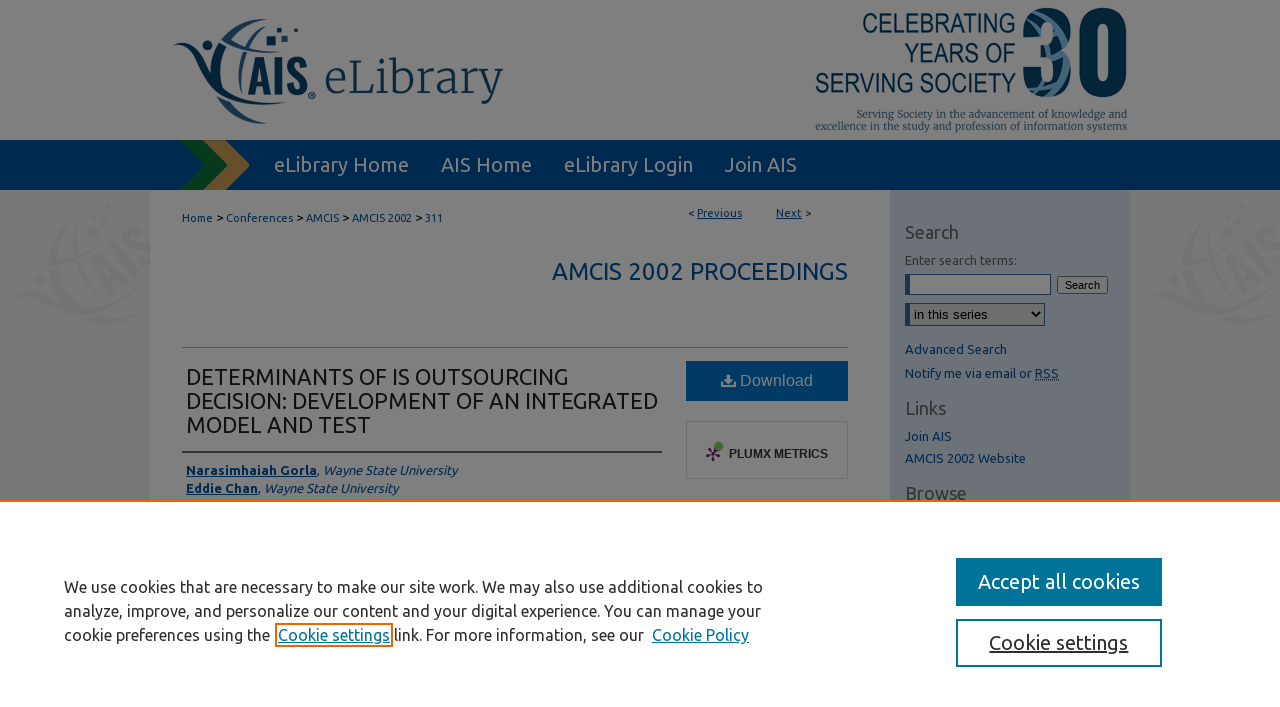

--- FILE ---
content_type: text/html; charset=UTF-8
request_url: https://aisel.aisnet.org/amcis2002/311/
body_size: 8029
content:

<!DOCTYPE html>
<html lang="en">
<head><!-- inj yui3-seed: --><script type='text/javascript' src='//cdnjs.cloudflare.com/ajax/libs/yui/3.6.0/yui/yui-min.js'></script><script type='text/javascript' src='//ajax.googleapis.com/ajax/libs/jquery/1.10.2/jquery.min.js'></script><!-- Adobe Analytics --><script type='text/javascript' src='https://assets.adobedtm.com/4a848ae9611a/d0e96722185b/launch-d525bb0064d8.min.js'></script><script type='text/javascript' src=/assets/nr_browser_production.js></script>

<!-- def.1 -->
<meta charset="utf-8">
<meta name="viewport" content="width=device-width">
<title>
"DETERMINANTS OF IS OUTSOURCING DECISION: DEVELOPMENT OF AN INTEGRATED " by Narasimhaiah Gorla, Eddie Chan et al.
</title>


<!-- FILE article_meta-tags.inc --><!-- FILE: /srv/sequoia/main/data/assets/site/article_meta-tags.inc -->
<meta itemprop="name" content="DETERMINANTS OF IS OUTSOURCING DECISION:
DEVELOPMENT OF AN INTEGRATED
MODEL AND TEST">
<meta property="og:title" content="DETERMINANTS OF IS OUTSOURCING DECISION:
DEVELOPMENT OF AN INTEGRATED
MODEL AND TEST">
<meta name="twitter:title" content="DETERMINANTS OF IS OUTSOURCING DECISION:
DEVELOPMENT OF AN INTEGRATED
MODEL AND TEST">
<meta property="article:author" content="Narasimhaiah Gorla">
<meta name="author" content="Narasimhaiah Gorla">
<meta property="article:author" content="Eddie Chan">
<meta name="author" content="Eddie Chan">
<meta property="article:author" content="Peter Oswald">
<meta name="author" content="Peter Oswald">
<meta name="robots" content="noodp, noydir">
<meta name="description" content="By Narasimhaiah Gorla, Eddie Chan, and Peter Oswald, Published on 12/31/02">
<meta itemprop="description" content="By Narasimhaiah Gorla, Eddie Chan, and Peter Oswald, Published on 12/31/02">
<meta name="twitter:description" content="By Narasimhaiah Gorla, Eddie Chan, and Peter Oswald, Published on 12/31/02">
<meta property="og:description" content="By Narasimhaiah Gorla, Eddie Chan, and Peter Oswald, Published on 12/31/02">
<meta name="bepress_citation_series_title" content="AMCIS 2002 Proceedings">
<meta name="bepress_citation_author" content="Gorla, Narasimhaiah">
<meta name="bepress_citation_author_institution" content="Wayne State University">
<meta name="bepress_citation_author" content="Chan, Eddie">
<meta name="bepress_citation_author_institution" content="Wayne State University">
<meta name="bepress_citation_author" content="Oswald, Peter">
<meta name="bepress_citation_author_institution" content="Wayne State University">
<meta name="bepress_citation_title" content="DETERMINANTS OF IS OUTSOURCING DECISION:
DEVELOPMENT OF AN INTEGRATED
MODEL AND TEST">
<meta name="bepress_citation_date" content="2002">
<!-- FILE: /srv/sequoia/main/data/assets/site/ir_download_link.inc -->
<!-- FILE: /srv/sequoia/main/data/assets/site/article_meta-tags.inc (cont) -->
<meta name="bepress_citation_pdf_url" content="https://aisel.aisnet.org/cgi/viewcontent.cgi?article=1670&amp;context=amcis2002">
<meta name="bepress_citation_abstract_html_url" content="https://aisel.aisnet.org/amcis2002/311">
<meta name="bepress_citation_online_date" content="2008/8/22">
<meta name="viewport" content="width=device-width">
<!-- Additional Twitter data -->
<meta name="twitter:card" content="summary">
<!-- Additional Open Graph data -->
<meta property="og:type" content="article">
<meta property="og:url" content="https://aisel.aisnet.org/amcis2002/311">
<meta property="og:site_name" content="AIS Electronic Library (AISeL)">


<!-- Amplitude -->
<script type="text/javascript">
(function(e,t){var n=e.amplitude||{_q:[],_iq:{}};var r=t.createElement("script")
;r.type="text/javascript";r.async=true
;r.src="https://cdn.amplitude.com/libs/amplitude-4.5.2-min.gz.js"
;r.integrity="5ceGNbvkytO+PTI82JRl6GwJjVCw6k79kP4le5L5/m0Zny1P7taAF6YVvC4z4Pgj"
;r.onload=function(){if(e.amplitude.runQueuedFunctions){
e.amplitude.runQueuedFunctions()}else{
console.log("[Amplitude] Error: could not load SDK")}}
;var i=t.getElementsByTagName("script")[0];i.parentNode.insertBefore(r,i)
;function s(e,t){e.prototype[t]=function(){
this._q.push([t].concat(Array.prototype.slice.call(arguments,0)));return this}}
var o=function(){this._q=[];return this}
;var a=["add","append","clearAll","prepend","set","setOnce","unset"]
;for(var u=0;u<a.length;u++){s(o,a[u])}n.Identify=o;var c=function(){this._q=[]
;return this}
;var l=["setProductId","setQuantity","setPrice","setRevenueType","setEventProperties"]
;for(var p=0;p<l.length;p++){s(c,l[p])}n.Revenue=c
;var d=["init","logEvent","logRevenue","setUserId","setUserProperties","setOptOut","setVersionName","setDomain","setDeviceId","setGlobalUserProperties","identify","clearUserProperties","setGroup","logRevenueV2","regenerateDeviceId","groupIdentify","logEventWithTimestamp","logEventWithGroups","setSessionId","resetSessionId"]
;function v(e){function t(t){e[t]=function(){
e._q.push([t].concat(Array.prototype.slice.call(arguments,0)))}}
for(var n=0;n<d.length;n++){t(d[n])}}v(n);n.getInstance=function(e){
e=(!e||e.length===0?"$default_instance":e).toLowerCase()
;if(!n._iq.hasOwnProperty(e)){n._iq[e]={_q:[]};v(n._iq[e])}return n._iq[e]}
;e.amplitude=n})(window,document);

amplitude.getInstance().init("1d890e80ea7a0ccc43c2b06438458f50");
</script>

<!-- FILE: article_meta-tags.inc (cont) -->
<meta name="bepress_is_article_cover_page" content="1">


<!-- sh.1 -->
<link rel="stylesheet" href="/ir-style.css" type="text/css" media="screen">
<link rel="stylesheet" href="/ir-custom.css" type="text/css" media="screen">
<link rel="stylesheet" href="../ir-custom.css" type="text/css" media="screen">
<link rel="stylesheet" href="/ir-local.css" type="text/css" media="screen">
<link rel="stylesheet" href="../ir-local.css" type="text/css" media="screen">
<link rel="stylesheet" href="/ir-print.css" type="text/css" media="print">
<link type="text/css" rel="stylesheet" href="/assets/floatbox/floatbox.css">
<link rel="alternate" type="application/rss+xml" title="Site Feed" href="/recent.rss">
<link rel="shortcut icon" href="/favicon.ico" type="image/x-icon">
<!--[if IE]>
<link rel="stylesheet" href="/ir-ie.css" type="text/css" media="screen">
<![endif]-->

<!-- JS  -->
<script type="text/javascript" src="/assets/jsUtilities.js"></script>
<script type="text/javascript" src="/assets/footnoteLinks.js"></script>
<script type="text/javascript" src="/assets/scripts/yui-init.pack.js"></script>
<script type="text/javascript" src="/assets/scripts/bepress-init.debug.js"></script>
<script type="text/javascript" src="/assets/scripts/JumpListYUI.pack.js"></script>

<!-- end sh.1 -->




<script type="text/javascript">var pageData = {"page":{"environment":"prod","productName":"bpdg","language":"en","name":"ir_series:article","businessUnit":"els:rp:st"},"visitor":{}};</script>

</head>
<body id="geo-series">
<!-- FILE /srv/sequoia/main/data/aisel.aisnet.org/assets/header.pregen --><!-- FILE: /srv/sequoia/main/data/assets/site/mobile_nav.inc --><!--[if !IE]>-->
<script src="/assets/scripts/dc-mobile/dc-responsive-nav.js"></script>

<header id="mobile-nav" class="nav-down device-fixed-height" style="visibility: hidden;">
  
  
  <nav class="nav-collapse">
    <ul>
      <li class="menu-item active device-fixed-width"><a href="https://aisel.aisnet.org" title="Home" data-scroll >Home</a></li>
      <li class="menu-item device-fixed-width"><a href="https://aisel.aisnet.org/do/search/advanced/" title="Search" data-scroll ><i class="icon-search"></i> Search</a></li>
      <li class="menu-item device-fixed-width"><a href="https://aisel.aisnet.org/communities.html" title="Browse" data-scroll >Browse All Content</a></li>
      <li class="menu-item device-fixed-width"><a href="/cgi/myaccount.cgi?context=amcis2002" title="My Account" data-scroll >My Account</a></li>
      <li class="menu-item device-fixed-width"><a href="https://aisel.aisnet.org/about.html" title="About" data-scroll >About</a></li>
      <li class="menu-item device-fixed-width"><a href="https://network.bepress.com" title="Digital Commons Network" data-scroll ><img width="16" height="16" alt="DC Network" style="vertical-align:top;" src="/assets/md5images/8e240588cf8cd3a028768d4294acd7d3.png"> Digital Commons Network™</a></li>
    </ul>
  </nav>
</header>

<script src="/assets/scripts/dc-mobile/dc-mobile-nav.js"></script>
<!--<![endif]-->
<!-- FILE: /srv/sequoia/main/data/aisel.aisnet.org/assets/header.pregen (cont) -->



<div id="ais">
	<div id="container">
		<a href="#main" class="skiplink" accesskey="2" >Skip to main content</a>

					
			<div id="header" role="banner">
				<a href="https://aisel.aisnet.org" id="banner_link" title="AIS Electronic Library (AISeL)" >
					<img id="banner_image" alt="AIS Electronic Library (AISeL)" width='980' height='138' src="/assets/md5images/ac4d354af06000e62ed76ac56e644074.png">
				</a>	
				
					<a href="http://ais.site-ym.com/" id="logo_link" title="Association for Information Systems" >
						<img id="logo_image" alt="Association for Information Systems" width='362' height='140' src="/assets/md5images/6979cf156159b3483ddf6e0614ab67bb.png">
					</a>	
				
			</div>
					
			<div id="navigation">
				<!-- FILE: /srv/sequoia/main/data/aisel.aisnet.org/assets/ir_navigation.inc -->

<div id="tabs" role="navigation" aria-label="Main"><ul><li id="tabfour"><a href="https://aisel.aisnet.org" title="eLibrary Home" ><span>eLibrary Home</span></a></li><li id="tabthree"><a href="http://ais.site-ym.com/" title="AIS Home" ><span>AIS Home</span></a></li><li id="tabtwo"><a href="https://aisel.aisnet.org/cgi/myaccount.cgi?context=amcis2002" title="eLibrary Login" ><span>eLibrary Login</span></a></li><li id="tabone"><a href="https://aisnet.org/page/MembershipBenefits" title="Join AIS" ><span>Join AIS</span></a></li></ul></div>

<!-- FILE: /srv/sequoia/main/data/aisel.aisnet.org/assets/header.pregen (cont) -->
			</div>
		

		<div id="wrapper">
			<div id="content">
				<div id="main" class="text" role="main">

<script type="text/javascript" src="/assets/floatbox/floatbox.js"></script>  
<!-- FILE: /srv/sequoia/main/data/assets/site/article_pager.inc -->

<div id="breadcrumb"><ul id="pager">

                
                 
<li>&lt; <a href="https://aisel.aisnet.org/amcis2002/118" class="ignore" >Previous</a></li>
        
        
        

                
                 
<li><a href="https://aisel.aisnet.org/amcis2002/43" class="ignore" >Next</a> &gt;</li>
        
        
        
<li>&nbsp;</li></ul><div class="crumbs"><!-- FILE: /srv/sequoia/main/data/assets/site/ir_breadcrumb.inc -->

<div class="crumbs" role="navigation" aria-label="Breadcrumb">
	<p>
	
	
			<a href="https://aisel.aisnet.org" class="ignore" >Home</a>
	
	
	
	
	
	
	
	
	
	
	 <span aria-hidden="true">&gt;</span> 
		<a href="https://aisel.aisnet.org/conferences" class="ignore" >Conferences</a>
	
	
	
	
	
	
	 <span aria-hidden="true">&gt;</span> 
		<a href="https://aisel.aisnet.org/amcis" class="ignore" >AMCIS</a>
	
	
	
	
	
	
	 <span aria-hidden="true">&gt;</span> 
		<a href="https://aisel.aisnet.org/amcis2002" class="ignore" >AMCIS 2002</a>
	
	
	
	
	
	 <span aria-hidden="true">&gt;</span> 
		<a href="https://aisel.aisnet.org/amcis2002/311" class="ignore" aria-current="page" >311</a>
	
	
	
	</p>
</div>


<!-- FILE: /srv/sequoia/main/data/assets/site/article_pager.inc (cont) --></div>
</div>
<!-- FILE: /srv/sequoia/main/data/assets/site/ir_series/article/index.html (cont) -->
<!-- FILE: /srv/sequoia/main/data/assets/site/ir_series/article/article_info.inc --><!-- FILE: /srv/sequoia/main/data/assets/site/openurl.inc -->

























<!-- FILE: /srv/sequoia/main/data/assets/site/ir_series/article/article_info.inc (cont) -->
<!-- FILE: /srv/sequoia/main/data/assets/site/ir_download_link.inc -->









	
	
	
    
    
    
	
		
		
		
	
	
	
	
	
	

<!-- FILE: /srv/sequoia/main/data/assets/site/ir_series/article/article_info.inc (cont) -->
<!-- FILE: /srv/sequoia/main/data/assets/site/ir_series/article/ir_article_header.inc -->


<div id="series-header">
<!-- FILE: /srv/sequoia/main/data/assets/site/ir_series/ir_series_logo.inc -->



 






	
	
	
	
	
	
<!-- FILE: /srv/sequoia/main/data/assets/site/ir_series/article/ir_article_header.inc (cont) --><h2 id="series-title"><a href="https://aisel.aisnet.org/amcis2002" >AMCIS 2002 Proceedings</a></h2></div>
<div style="clear: both">&nbsp;</div>

<div id="sub">
<div id="alpha">
<!-- FILE: /srv/sequoia/main/data/assets/site/ir_series/article/article_info.inc (cont) --><div id='title' class='element'>
<h1><a href='https://aisel.aisnet.org/cgi/viewcontent.cgi?article=1670&amp;context=amcis2002'>DETERMINANTS OF IS OUTSOURCING DECISION:
DEVELOPMENT OF AN INTEGRATED
MODEL AND TEST</a></h1>
</div>
<div class='clear'></div>
<div id='authors' class='element'>
<h2 class='visually-hidden'>Authors</h2>
<p class="author"><a href='https://aisel.aisnet.org/do/search/?q=author%3A%22Narasimhaiah%20Gorla%22&start=0&context=509156'><strong>Narasimhaiah Gorla</strong>, <em>Wayne State University</em></a><br />
<a href='https://aisel.aisnet.org/do/search/?q=author%3A%22Eddie%20Chan%22&start=0&context=509156'><strong>Eddie Chan</strong>, <em>Wayne State University</em></a><br />
<a href='https://aisel.aisnet.org/do/search/?q=author%3A%22Peter%20Oswald%22&start=0&context=509156'><strong>Peter Oswald</strong>, <em>Wayne State University</em></a><br />
</p></div>
<div class='clear'></div>
<div id='recommended_citation' class='element'>
<h2 class='field-heading'>Recommended Citation</h2>
<!-- FILE: /srv/sequoia/main/data/assets/site/ir_series/ir_citation.inc --><p>
    Gorla, Narasimhaiah; Chan, Eddie; and Oswald, Peter, "DETERMINANTS OF IS OUTSOURCING DECISION:
DEVELOPMENT OF AN INTEGRATED
MODEL AND TEST" (2002). <em>AMCIS 2002 Proceedings</em>.  311.
    <br>
    
    
        https://aisel.aisnet.org/amcis2002/311
    
</p>
<!-- FILE: /srv/sequoia/main/data/assets/site/ir_series/article/article_info.inc (cont) --></div>
<div class='clear'></div>
</div>
    </div>
    <div id='beta_7-3'>
<!-- FILE: /srv/sequoia/main/data/assets/site/info_box_7_3.inc --><!-- FILE: /srv/sequoia/main/data/assets/site/openurl.inc -->

























<!-- FILE: /srv/sequoia/main/data/assets/site/info_box_7_3.inc (cont) -->
<!-- FILE: /srv/sequoia/main/data/assets/site/ir_download_link.inc -->









	
	
	
    
    
    
	
		
		
		
	
	
	
	
	
	

<!-- FILE: /srv/sequoia/main/data/assets/site/info_box_7_3.inc (cont) -->


	<!-- FILE: /srv/sequoia/main/data/assets/site/info_box_download_button.inc --><div class="aside download-button">
      <a id="pdf" class="btn" href="https://aisel.aisnet.org/cgi/viewcontent.cgi?article=1670&amp;context=amcis2002" title="PDF (253&nbsp;KB) opens in new window" target="_blank" > 
    	<i class="icon-download-alt" aria-hidden="true"></i>
        Download
      </a>
</div>


<!-- FILE: /srv/sequoia/main/data/assets/site/info_box_7_3.inc (cont) -->
	<!-- FILE: /srv/sequoia/main/data/assets/site/info_box_embargo.inc -->
<!-- FILE: /srv/sequoia/main/data/assets/site/info_box_7_3.inc (cont) -->

<!-- FILE: /srv/sequoia/main/data/aisel.aisnet.org/assets/ir_series/info_box_custom_upper.inc -->
<!-- FILE: /srv/sequoia/main/data/assets/site/info_box_7_3.inc (cont) -->
<!-- FILE: /srv/sequoia/main/data/assets/site/info_box_openurl.inc -->
<!-- FILE: /srv/sequoia/main/data/assets/site/info_box_7_3.inc (cont) -->

<!-- FILE: /srv/sequoia/main/data/assets/site/info_box_article_metrics.inc -->






<div id="article-stats" class="aside hidden">

    <p class="article-downloads-wrapper hidden"><span id="article-downloads"></span> DOWNLOADS</p>
    <p class="article-stats-date hidden">Since August 22, 2008</p>

    <p class="article-plum-metrics">
        <a href="https://plu.mx/plum/a/?repo_url=https://aisel.aisnet.org/amcis2002/311" class="plumx-plum-print-popup plum-bigben-theme" data-badge="true" data-hide-when-empty="true" ></a>
    </p>
</div>
<script type="text/javascript" src="//cdn.plu.mx/widget-popup.js"></script>



<!-- Article Download Counts -->
<script type="text/javascript" src="/assets/scripts/article-downloads.pack.js"></script>
<script type="text/javascript">
    insertDownloads(589374);
</script>


<!-- Add border to Plum badge & download counts when visible -->
<script>
// bind to event when PlumX widget loads
jQuery('body').bind('plum:widget-load', function(e){
// if Plum badge is visible
  if (jQuery('.PlumX-Popup').length) {
// remove 'hidden' class
  jQuery('#article-stats').removeClass('hidden');
  jQuery('.article-stats-date').addClass('plum-border');
  }
});
// bind to event when page loads
jQuery(window).bind('load',function(e){
// if DC downloads are visible
  if (jQuery('#article-downloads').text().length > 0) {
// add border to aside
  jQuery('#article-stats').removeClass('hidden');
  }
});
</script>

<!-- Amplitude Event Tracking -->


<script>
$(function() {

  // This is the handler for Plum popup engagement on mouseover
  $("#article-stats").on("mouseover", "a.plx-wrapping-print-link", function(event) {
    // Send the event to Amplitude
    amplitude.getInstance().logEvent("plumPopupMouseover");
  });

  // This is the handler for Plum badge and 'see details' link clickthrough
  $("#article-stats").on("click", "div.ppp-container.ppp-small.ppp-badge", function(event) {
    // Send the event to Amplitude
    amplitude.getInstance().logEvent("plumDetailsClick");
  });

  // This is the handler for AddThis link clickthrough
  $(".addthis_toolbox").on("click", "a", function(event) {
    // Send the event to Amplitude
    amplitude.getInstance().logEvent("addThisClick");
  });

  // This is the handler for AddThis link clickthrough
  $(".aside.download-button").on("click", "a", function(event) {
    // Send the event to Amplitude
    amplitude.getInstance().logEvent("downloadClick");
  });

});
</script>




<!-- Adobe Analytics: Download Click Tracker -->
<script>

$(function() {

  // Download button click event tracker for PDFs
  $(".aside.download-button").on("click", "a#pdf", function(event) {
    pageDataTracker.trackEvent('navigationClick', {
      link: {
          location: 'aside download-button',
          name: 'pdf'
      }
    });
  });

  // Download button click event tracker for native files
  $(".aside.download-button").on("click", "a#native", function(event) {
    pageDataTracker.trackEvent('navigationClick', {
        link: {
            location: 'aside download-button',
            name: 'native'
        }
     });
  });

});

</script>
<!-- FILE: /srv/sequoia/main/data/assets/site/info_box_7_3.inc (cont) -->



	<!-- FILE: /srv/sequoia/main/data/assets/site/info_box_disciplines.inc -->




	
		
	



<!-- FILE: /srv/sequoia/main/data/assets/site/info_box_7_3.inc (cont) -->

<!-- FILE: /srv/sequoia/main/data/assets/site/bookmark_widget.inc -->

<div id="share" class="aside">
<h2>Share</h2>
	
	<div class="a2a_kit a2a_kit_size_24 a2a_default_style">
    	<a class="a2a_button_facebook"></a>
    	<a class="a2a_button_linkedin"></a>
		<a class="a2a_button_whatsapp"></a>
		<a class="a2a_button_email"></a>
    	<a class="a2a_dd"></a>
    	<script async src="https://static.addtoany.com/menu/page.js"></script>
	</div>
</div>

<!-- FILE: /srv/sequoia/main/data/assets/site/info_box_7_3.inc (cont) -->
<!-- FILE: /srv/sequoia/main/data/assets/site/info_box_geolocate.inc --><!-- FILE: /srv/sequoia/main/data/assets/site/ir_geolocate_enabled_and_displayed.inc -->

<!-- FILE: /srv/sequoia/main/data/assets/site/info_box_geolocate.inc (cont) -->

<!-- FILE: /srv/sequoia/main/data/assets/site/info_box_7_3.inc (cont) -->

	<!-- FILE: /srv/sequoia/main/data/assets/site/zotero_coins.inc -->

<span class="Z3988" title="ctx_ver=Z39.88-2004&amp;rft_val_fmt=info%3Aofi%2Ffmt%3Akev%3Amtx%3Ajournal&amp;rft_id=https%3A%2F%2Faisel.aisnet.org%2Famcis2002%2F311&amp;rft.atitle=DETERMINANTS%20OF%20IS%20OUTSOURCING%20DECISION%3A%0ADEVELOPMENT%20OF%20AN%20INTEGRATED%0AMODEL%20AND%20TEST&amp;rft.aufirst=Narasimhaiah&amp;rft.aulast=Gorla&amp;rft.au=Eddie%20Chan&amp;rft.au=Peter%20Oswald&amp;rft.jtitle=AMCIS%202002%20Proceedings&amp;rft.date=2002-12-31">COinS</span>
<!-- FILE: /srv/sequoia/main/data/assets/site/info_box_7_3.inc (cont) -->

<!-- FILE: /srv/sequoia/main/data/journals/aisel.aisnet.org/amcis2002/assets/info_box_custom_lower.inc -->




<!-- FILE: /srv/sequoia/main/data/assets/site/info_box_7_3.inc (cont) -->
<!-- FILE: /srv/sequoia/main/data/assets/site/ir_series/article/article_info.inc (cont) --></div>

<div class='clear'>&nbsp;</div>
<!-- FILE: /srv/sequoia/main/data/assets/site/ir_series/article/ir_article_custom_fields.inc -->


<!-- FILE: /srv/sequoia/main/data/assets/site/ir_series/article/article_info.inc (cont) -->

<!-- FILE: /srv/sequoia/main/data/assets/site/ir_series/article/index.html (cont) -->
<!-- FILE /srv/sequoia/main/data/assets/site/footer.pregen --></div>
	<div class="verticalalign">&nbsp;</div>
	<div class="clear">&nbsp;</div>

</div>

	<div id="sidebar" role="complementary">
	<!-- FILE: /srv/sequoia/main/data/assets/site/ir_sidebar_7_8.inc -->

	<!-- FILE: /srv/sequoia/main/data/assets/site/ir_sidebar_sort_sba.inc --><!-- FILE: /srv/sequoia/main/data/assets/site/ir_sidebar_custom_upper_7_8.inc -->

<!-- FILE: /srv/sequoia/main/data/assets/site/ir_sidebar_sort_sba.inc (cont) -->
<!-- FILE: /srv/sequoia/main/data/assets/site/ir_sidebar_search_7_8.inc --><h2>Search</h2>


	
<form method='get' action='https://aisel.aisnet.org/do/search/' id="sidebar-search">
	<label for="search" accesskey="4">
		Enter search terms:
	</label>
		<div>
			<span class="border">
				<input type="text" name='q' class="search" id="search">
			</span> 
			<input type="submit" value="Search" class="searchbutton" style="font-size:11px;">
		</div>
	<label for="context" class="visually-hidden">
		Select context to search:
	</label> 
		<div>
			<span class="border">
				<select name="fq" id="context">
					
					
						<option value='virtual_ancestor_link:"https://aisel.aisnet.org/amcis2002"'>in this series</option>
					
					
					
					<option value='virtual_ancestor_link:"https://aisel.aisnet.org"'>in this repository</option>
					<option value='virtual_ancestor_link:"http:/"'>across all repositories</option>
				</select>
			</span>
		</div>
</form>

<p class="advanced">
	
	
		<a href="https://aisel.aisnet.org/do/search/advanced/?fq=virtual_ancestor_link:%22https://aisel.aisnet.org/amcis2002%22" >
			Advanced Search
		</a>
	
</p>
<!-- FILE: /srv/sequoia/main/data/assets/site/ir_sidebar_sort_sba.inc (cont) -->
<!-- FILE: /srv/sequoia/main/data/assets/site/ir_sidebar_notify_7_8.inc -->


	<ul id="side-notify">
		<li class="notify">
			<a href="https://aisel.aisnet.org/amcis2002/announcements.html" title="Email or RSS Notifications" >
				Notify me via email or <acronym title="Really Simple Syndication">RSS</acronym>
			</a>
		</li>
	</ul>



<!-- FILE: /srv/sequoia/main/data/assets/site/urc_badge.inc -->






<!-- FILE: /srv/sequoia/main/data/assets/site/ir_sidebar_notify_7_8.inc (cont) -->

<!-- FILE: /srv/sequoia/main/data/assets/site/ir_sidebar_sort_sba.inc (cont) -->
<!-- FILE: /srv/sequoia/main/data/aisel.aisnet.org/assets/ir_series/ir_sidebar_custom_middle_7_8.inc -->	<!-- For custom sidebar content, delete the <magic ignore> tags around the <div> below 
		as well as these instructions.  Use the example formatting below to keep styling consistent. -->

<div id="sb-custom-middle">
	<h2 class="sb-custom-title"><h2>Links</h2></h2>
		<ul class="sb-custom-ul">
			<li class="sb-custom-li">
				<a href="http://home.aisnet.org/displaycommon.cfm?an=1&subarticlenbr=40" >Join AIS</a>
			</li>
			<li class="sb-custom-li">
			
			<a href="https://aisel.aisnet.org/amcis2002" title="amcis2002 Home Page" >AMCIS 2002 Website</a>
			
			</li>
		</ul>
</div>

<!-- FILE: /srv/sequoia/main/data/assets/site/ir_sidebar_sort_sba.inc (cont) -->
<!-- FILE: /srv/sequoia/main/data/journals/aisel.aisnet.org/amcis2002/assets/ir_sidebar_browse.inc --><h2>Browse</h2>
<ul id="side-browse">



<li><a href="https://aisel.aisnet.org/amcis2002/topdownloads.html" title="Recent Additions" >Most Popular Papers</a></li>

<li class="collections"><a href="https://aisel.aisnet.org/communities.html" title="Browse by All Content" >All Content</a></li>
<li class="discipline-browser"><a href="https://aisel.aisnet.org/do/discipline_browser/disciplines" title="Browse by " ></a></li>
<li class="author"><a href="https://aisel.aisnet.org/authors.html" title="Browse by Author" >Authors</a></li>


</ul>
<!-- FILE: /srv/sequoia/main/data/assets/site/ir_sidebar_sort_sba.inc (cont) -->
<!-- FILE: /srv/sequoia/main/data/aisel.aisnet.org/assets/ir_sidebar_author_7_8.inc --><h2>Author Corner</h2>






	<ul id="side-author">
		<li class="faq">
			<a href="https://aisel.aisnet.org/faq.html" title="eLibrary FAQ" >
				eLibrary FAQ
			</a>
		</li>
		
		
		
	</ul>


<!-- FILE: /srv/sequoia/main/data/assets/site/ir_sidebar_sort_sba.inc (cont) -->
<!-- FILE: /srv/sequoia/main/data/assets/site/ir_sidebar_custom_lower_7_8.inc --><!-- FILE: /srv/sequoia/main/data/assets/site/ir_sidebar_homepage_links_7_8.inc -->

<h2>Links</h2>
	<ul id="homepage-links">
		<li class="sb-homepage">
			
				<a href="https://aisnet.org/page/AMCISPage" title="amcis Home Page" >
						More AMCIS Information is Here
				</a>
			
			
			
		</li>
	</ul>
<!-- FILE: /srv/sequoia/main/data/assets/site/ir_sidebar_custom_lower_7_8.inc (cont) -->
	



<!-- FILE: /srv/sequoia/main/data/assets/site/ir_sidebar_sort_sba.inc (cont) -->
<!-- FILE: /srv/sequoia/main/data/assets/site/ir_sidebar_sw_links_7_8.inc -->

	
		
	


	<!-- FILE: /srv/sequoia/main/data/assets/site/ir_sidebar_sort_sba.inc (cont) -->

<!-- FILE: /srv/sequoia/main/data/assets/site/ir_sidebar_geolocate.inc --><!-- FILE: /srv/sequoia/main/data/assets/site/ir_geolocate_enabled_and_displayed.inc -->

<!-- FILE: /srv/sequoia/main/data/assets/site/ir_sidebar_geolocate.inc (cont) -->

<!-- FILE: /srv/sequoia/main/data/assets/site/ir_sidebar_sort_sba.inc (cont) -->
<!-- FILE: /srv/sequoia/main/data/assets/site/ir_sidebar_custom_lowest_7_8.inc -->


<!-- FILE: /srv/sequoia/main/data/assets/site/ir_sidebar_sort_sba.inc (cont) -->
<!-- FILE: /srv/sequoia/main/data/assets/site/ir_sidebar_7_8.inc (cont) -->



<!-- FILE: /srv/sequoia/main/data/assets/site/footer.pregen (cont) -->
	<div class="verticalalign">&nbsp;</div>
	</div>

</div>

<!-- FILE: /srv/sequoia/main/data/assets/site/ir_footer_content.inc --><div id="footer" role="contentinfo">
	
	
	<!-- FILE: /srv/sequoia/main/data/assets/site/ir_bepress_logo.inc --><div id="bepress">

<a href="https://www.elsevier.com/solutions/digital-commons" title="Elsevier - Digital Commons" >
	<em>Elsevier - Digital Commons</em>
</a>

</div>
<!-- FILE: /srv/sequoia/main/data/assets/site/ir_footer_content.inc (cont) -->
	<p>
		<a href="https://aisel.aisnet.org" title="Home page" accesskey="1" >Home</a> | 
		<a href="https://aisel.aisnet.org/about.html" title="About" >About</a> | 
		<a href="https://aisel.aisnet.org/faq.html" title="FAQ" >FAQ</a> | 
		<a href="/cgi/myaccount.cgi?context=amcis2002" title="My Account Page" accesskey="3" >My Account</a> | 
		<a href="https://aisel.aisnet.org/accessibility.html" title="Accessibility Statement" accesskey="0" >Accessibility Statement</a>
	</p>
	<p>
	
	
		<a class="secondary-link" href="https://www.bepress.com/privacy" title="Privacy Policy" >Privacy</a>
	
		<a class="secondary-link" href="https://www.bepress.com/copyright" title="Copyright Policy" >Copyright</a>	
	</p> 
	
</div>

<!-- FILE: /srv/sequoia/main/data/assets/site/footer.pregen (cont) -->

</div>
</div>

<!-- FILE: /srv/sequoia/main/data/aisel.aisnet.org/assets/ir_analytics.inc --><script>
  (function(i,s,o,g,r,a,m){i['GoogleAnalyticsObject']=r;i[r]=i[r]||function(){
  (i[r].q=i[r].q||[]).push(arguments)},i[r].l=1*new Date();a=s.createElement(o),
  m=s.getElementsByTagName(o)[0];a.async=1;a.src=g;m.parentNode.insertBefore(a,m)
  })(window,document,'script','//www.google-analytics.com/analytics.js','ga');

  ga('create', 'UA-5499681-7', 'auto');
  ga('create', 'UA-19199428-1', 'auto', {'name': 'newTracker'});  // Admin tracker.

  ga('send', 'pageview');
  ga('newTracker.send', 'pageview'); // Send page view for admin tracker.


</script><!-- FILE: /srv/sequoia/main/data/assets/site/footer.pregen (cont) -->

<script type='text/javascript' src='/assets/scripts/bpbootstrap-20160726.pack.js'></script><script type='text/javascript'>BPBootstrap.init({appendCookie:''})</script></body></html>


--- FILE ---
content_type: text/css
request_url: https://aisel.aisnet.org/ir-local.css
body_size: 4113
content:
/* -----------------------------------------------
bepress IR local stylesheet.
Author:   David Stienstra
Version:  November 2019 (updated 9-23 JBW)
PLEASE SAVE THIS FILE LOCALLY!
Note: CUSTOM-1941 (to avoid styling differences due to exclusion from DC network); blow away ir_index.inc on next redesign
----------------------------------------------- */
@import url('https://fonts.googleapis.com/css2?family=Ubuntu:wght@400;700&display=swap');
/* ---------------- Meta Elements ---------------- */
    /* --- Meta styles and background --- */
body {
    font: normal 13px/1.5 'Ubuntu', sans-serif;  /* should be medium except when fitting into a fixed container */
    /*background: #f2f2f2 url(assets/md5images/79d08246318d5b5cb92992d8079be2d4.png) repeat-x left top;*/
    background-image: url(assets/md5images/79d08246318d5b5cb92992d8079be2d4.png),  url(assets/md5images/77141b677b095a2fad34a87f70cff86d.gif);
    background-repeat: repeat-x, repeat;
    background-position: left top;
}
/* ---------------- Header ---------------- */
#ais #header {
    position: relative;  /* needed for logo positioning */
  height: auto !important; /* !important overrides mbl styling */
  margin: 1px 0;
}
#ais #banner_image {
    display: block; /* removes descender of inline element */
    width: 980px; /* not necessary if image is sized correctly */
    height: auto !important;  /* avoids warping improperly sized header image / SUP-19994 */
}
    /* --- Logo --- */
#ais #logo_image,
#ais #header a#logo_link {
    display: none;
}
#ais #header a#banner_link:focus img,
#ais #header a#logo_link:focus img {
  outline: 1px dashed #666666;
}
/* ---------------- Navigation ---------------- */
#ais #navigation,
#ais #navigation #tabs {
    height: 50px;
    overflow: hidden; /* have seen issues with tabs extending below nav container */
    white-space: nowrap;
}
#ais #navigation #tabs,
#ais #navigation #tabs ul,
#ais #navigation #tabs ul li {
    padding: 0;
    margin: 0;
}
#ais #navigation {
  background: url(assets/md5images/52abc18a48cbc9695456f74a49805812.png) no-repeat left top;
}
/* Flexbox Navigation July 2018 */
#ais #navigation #tabs,
#ais #navigation #tabs ul {
    display: flex;
    justify-content: flex-start; /* "flex-start" for left-aligned tabs, change to "flex-end" for right-aligned tabs, "center" for centered */
    width: 100%;
}
#ais #navigation #tabs a {
    font: normal 20px 'Ubuntu', sans-serif;
    display: block;
    width: auto !important; /* fixes "my account" not fitting in container on page load */
    height: 50px;
    line-height: 50px;
    color: #fff;
    transition: 0.3s ease-in-out;
    background-color: transparent;
    padding: 0 16px; /* with arial bold, this fits */
    margin: 0;
    border: 0;
    border-right: none;
}
#ais #navigation #tabs a:hover,
#ais #navigation #tabs a:active,
#ais #navigation #tabs a:focus {
    text-decoration: underline;
}
#ais #navigation #tabs li:first-child a { 
  padding-left: 16px; 
  margin-left: 108px;
}
#ais #navigation #tabs li:last-child a {
    border-right: none;
}
/* ---------------- Sidebar ---------------- */
#ais #sidebar h2 {
    font: normal 18px 'Ubuntu', sans-serif;
    color: #666666;
    background: transparent;
    padding: 0;
    margin: 0;
    border: none;
}
#ais #sidebar ul#side-notify {
  padding-top: 0;
}
#ais #sidebar a {
    font: normal 13px 'Ubuntu', sans-serif;
    color: #0053a0;
    text-decoration: none;
}
#ais #sidebar a:hover,
#ais #sidebar a:active,
#ais #sidebar a:focus {
    color: #000000;
    text-decoration: underline;
}
#ais #sidebar #sidebar-search label {
    font: normal 13px 'Ubuntu', sans-serif;
    color: #666666;
}
#ais #sidebar #sidebar-search {
    margin-top: 8px;
    padding-left: 15px;
}
#ais #sidebar #sidebar-search span.border { background: transparent; }
.searchbutton { cursor: pointer; } /* best practice, should move to ir-layout.css */
/* ---------------- Main Content ---------------- */

/*#ais #content { padding-top: 16px; }*/
    /* --- Breadcrumbs --- */
#ais #main.text div.crumbs a:link,
#ais #main.text div.crumbs a:visited {
    text-decoration: none;
    color: #0053a0;
}
#ais #main.text div.crumbs a:hover,
#ais #main.text div.crumbs a:active,
#ais #main.text div.crumbs a:focus {
    text-decoration: underline;
    color: #000000;
}
#ais > #homepage-intro { margin: 15px 0; }
 /* adds space under full-width main-content image */
#ais #home-page-banner { margin-bottom: 16px; }
    /* --- Headers --- */
#ais #main.text > h2 {
    font: bold 21px 'Ubuntu', sans-serif;
}
#ais #homepage-intro h2 {
  font: bold 22px 'Ubuntu', sans-serif;
}
h3 {
    margin: 0;
    text-decoration: underline; }
/* FF 55 takes parent element's color a text-deoration-color (black, usually) */
#ais #cover-browse h3 { color: #0053a0; }
#ais #cover-browse h3 a {
    font: 400 21px/1.6 'Ubuntu', sans-serif;
    text-decoration: none;
}
#ais #cover-browse h3 a:hover,
#ais #cover-browse h3 a:focus,
#ais #cover-browse h3 a:active {
    text-decoration: underline;
}

/* Homepage browse buttons */

#ais .browse-left,
#ais .browse-right {
    width: 44%;
    float: left;
}

#ais .browse-left {
    margin-right: 68px;
}

#ais .browse-btn-blue,
#ais .browse-btn-green {
    height: 47px;
    position: relative;
    margin-bottom: 10px;
}

#ais .browse-btn-blue {
    border: 2px solid #0053a0;
    background: #0053a0;
}

#ais .browse-btn-green {
    border: 2px solid #0f723a;
    background: #0f723a;
}

#ais .browse-btn-blue img,
#ais .browse-btn-green img { float: left; }

#ais .browse-btn-blue a,
#ais .browse-btn-green a {
    font: bold 16px 'Ubuntu', sans-serif;
    text-align: center;
    background: none;
    width: 66%;
    float: right;
    padding: 0;
    position: absolute;
    top: 50%;
    left: 64%;
    transform: translate(-50%, -52%);
}

#ais #main.text .browse-btn-blue a:link,
#ais #main.text .browse-btn-green a:link,
#ais #main.text .browse-btn-blue a:visited,
#ais #main.text .browse-btn-green a:visited {
    color: #fff;
    text-decoration: none;
}

#ais #main.text .browse-btn-blue a:hover,
#ais #main.text .browse-btn-blue a:active,
#ais #main.text .browse-btn-blue a:focus,
#ais #main.text .browse-btn-green a:hover,
#ais #main.text .browse-btn-green a:active,
#ais #main.text .browse-btn-green a:focus {
    text-decoration: underline;
}

    /* --- Links --- */
#ais #main.text a:link,
#ais #main.text a:visited {
    color: #0053a0; /* declared for #network-icon text */
}
#ais #main.text a:hover,
#ais #main.text a:active,
#ais #main.text a:focus {
    color: #000000;
    text-decoration: underline;
}
    /* PotD / Top DL widgets */
#ais .box.aag h2,
#ais .box.potd h2 {
    width: 267px;
    margin: 0;
    font: bold 16px 'Ubuntu', sans-serif;
    border-bottom: 1px solid #d6d6d6;
}

#ais #main.text .box a:link,
#ais #main.text .box a:visited {
    font: normal 13px 'Ubuntu', sans-serif;
    text-decoration: none;
    border-bottom: 1px solid #d6d6d6;
    background: none;
}
#ais #main.text .box.aag a.recent-additions {
  border-bottom: none;
  padding-bottom: 0;
}
#ais #main.text .box.aag a.activity-by-year {
  padding-top: 0;
}
#ais #main.text .box a:hover,
#ais #main.text .box a:active,
#ais #main.text .box a:focus {
    text-decoration: underline;
}
    /* article-level text // default values 12px/13px */
#alpha .element p, #custom-fields .element p { font-size: 13px; }
#alpha .element h4, #custom-fields .element h4 { font-size: 14px; }
#ais #series-home .pdf,
#ais #series-home .native,
#ais #series-home .metadata-only, 
#ais #series-home .external {
  line-height: 2.2em;
}
/*home buttons */
#ais #main.text #homebuttons {
  width: 100%;
  display: flex;
  flex-wrap: wrap;
}
#ais #main.text #homebuttons a {
  width: 302px;
  height: 48px;
  background-color: #0053a0;
  text-decoration: none;
  margin-right: 30px;
  margin-bottom: 10px;
}
#ais #main.text #homebuttons a h3 {
  color: #fff;
  text-decoration: none;
  background: none;
  line-height: 48px !important;
  text-align: center;
  font: bold 16px 'Ubuntu', sans-serif;
}
#ais #main.text #homebuttons a:active h3,
#ais #main.text #homebuttons a:hover h3,
#ais #main.text #homebuttons a:focus h3 {
  text-decoration: underline;
}
#ais #main.text #homebuttons a:hover,
#ais #main.text #homebuttons a:active,
#ais #main.text #homebuttons a:focus {
  text-decoration: none;
  border-bottom: none;
}
#ais #main.text p.member {
  display: inline-block;
  padding-top: 15px;
}
/* ---------------- Footer ---------------- */
#ais #footer,
#ais #bepress a {
    height: 92px;
    background-color: #0053a0; }
#ais #footer p,
#ais #footer p a {
    font: normal 12px/2 'Ubuntu', sans-serif;
    color: #fff;
    text-decoration: none;
}
#ais #footer p:first-of-type { padding-top: 22px }
#ais #footer p a:hover,
#ais #footer p a:active,
#ais #footer p a:focus {
    text-decoration: underline; }
#bepress a:focus {
      outline: 1px dashed #000;
}
#ais #content {
    min-height: calc(100vh - 282px);  /* 310px varies by site. calculated by summing all fixed heights (header, navigation, footer, fixed margins between these elements) */
}
/* Search pages */
.legacy #ais #wrapper:after {
    content: none; /* search pages */
}

#ais {
	background: url(assets/md5images/c2ff6557819f5aea7b070fe611fa0524.gif) repeat-x left bottom;
}
/* ---------------- Miscellaneous fixes ---------------- */
    /* --- Advanced Search --- */
.legacy #ais #wrapper {  background-image: none; }
/* Browse Authors accessibility fix- CSFR-2648 */
#ais #main.text .authorbrowser p.letters a:hover,
#ais #main.text .authorbrowser p.letters a:focus {
    background: url(/assets/azMe.jpg) bottom center no-repeat;
    color: #fff;
}
/* ---------------- Mobile ---------------- */
/*fixes bullet underline for Browse Research and Scholarship links*/
.mbl #main #cover-browse h3 { text-decoration: none; }
.mbl .box.aag span,
.mbl .box.potd span {
    display: block;
}
.mbl #ais #main.text .box.aag h2,
.mbl #ais #main.text .box.potd h2 {
  width: 100%;
}
header#mobile-nav {
    font-size: 0;
    line-height: 0; }
.mbl #ais #header,
.mbl #ais #header a#banner_link img,
.mbl #ais #navigation {
    width: 100% !important;
}
.mbl #ais #header #logo_image {
    display: none;
}
.mbl #ais #main #cover-browse h3::before {
  content: none;
}
.mbl #ais #main.text .aag,
.mbl #ais #main.text .potd {
  display: block;
  width: auto !important;
  height: auto !important;
  min-height: 0 !important;
  max-width: 100%;
  float: none !important;
  margin: 0 0 8px !important;
  width: 94% !important;
  margin: 0 3% !important;
}
.mbl #ais #main.text .aag p,
.mbl #ais #main.text .potd p {
  display: block;
}
.mbl #ais #main.text .aag p a span,
.mbl #ais #main.text .potd p a span {
  display: block;
}

    /* puts homepage browse buttons in one column */

.mbl #ais .browse-left {
    width: 100%;
    float: none;
    margin-right: 0;
}

.mbl #ais .browse-right {
    width: 100%;
    float: none;
}

/*Hiding jwplayer popup*/

#ais #main .jwplayer .jw-rightclick {
    display: none !important; 
    }
    
/* Fixing slideshow sizing - AB 10-21-20 */
#ais .newCarousel .news-slider .image-content img { 
    height: 200px;
    width: auto;
}

/* Adding space between home page slideshow and intro text - AB 10-21-20 */
#ais #main.text #homepage-intro {
  padding-top: 10px;
}

/* hiding event times on track page 11.2.20 cyang */
#icis2020 #series-home table.vcalendar th, #icis2020 #series-home p.duration {display:none;}
#icis2020 #series-home table.vcalendar tr.year {display:none;}



/* Two Column Display AMCIS Community CY 2021-02-11 */
#ais #amcis-twocolumn #column_left {display:block; width:45%; float:left; padding-top:1px; margin-left:5%;}
#ais #amcis-twocolumn #column_right {display:inline-block; width:45%; padding-left:5%; padding-top:1px;}

#ais .intro #amcis-twocolumn ul.year_browse_twocolumn li {
	background-image: none;
	margin-left: 0px; 
	padding-left:0px;
	
	}
	
/* AMCIS Impact Awards Line Spacing */
#amcis #main.text #amcis-impactawards li{
padding-bottom: 10px;
}


/* Two Column Display AMCIS Community Flexbox implementation, ALei 2022-02-11 */

#ais #amcis-twocolumn-flex {
	width: 100%;
	display:flex;
	flex-flow: row wrap;
	justify-content: center;
}


#ais #amcis-twocolumn-flex #column_left-flex {
	width:45%; 
	padding-top:1px; 
}
#ais #amcis-twocolumn-flex #column_right-flex {
	width:45%; 
	padding-top:1px;
}

#ais .intro #amcis-twocolumn-flex ul.year_browse_twocolumn li {
	background-image: none;
	margin-left: 0px; 
	padding-left:0px;
}


#ais #amcis-twocolumn-long-flex {
	width: 100%;
	display:flex;
	flex-flow: row wrap;
	justify-content: center;
}


#ais #amcis-twocolumn-long-flex #column_left-long-flex {
	width:45%; 
	padding-top:1px; 
}
#ais #amcis-twocolumn-long-flex #column_right-long-flex {
	width:45%; 
	padding-top:1px;
}

#ais .intro #amcis-twocolumn-long-flex ul.year_browse_twocolumn li {
	background-image: none;
	margin-left: 0px; 
	padding-left:0px;
}

/* Subscription Text Spacing */

#ais #main.text #subscription li{
padding-top: 15px;
}

